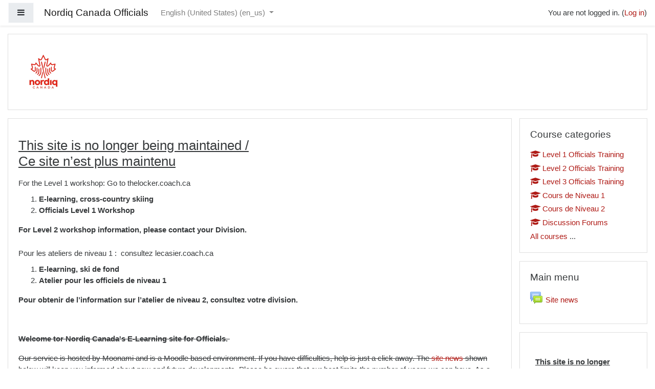

--- FILE ---
content_type: text/html; charset=utf-8
request_url: https://cccofficials.moonami.com/
body_size: 86092
content:
<!DOCTYPE html>

<html  dir="ltr" lang="en-us" xml:lang="en-us">
<head>
    <title>Nordiq Canada Officials Training</title>
    <link rel="shortcut icon" href="https://cccofficials.moonami.com/theme/image.php/boost/theme/1747402212/favicon" />
    <meta http-equiv="Content-Type" content="text/html; charset=utf-8" />
<meta name="keywords" content="moodle, Nordiq Canada Officials Training" />
<link rel="stylesheet" type="text/css" href="https://cccofficials.moonami.com/theme/yui_combo.php?rollup/3.17.2/yui-moodlesimple-min.css" /><script id="firstthemesheet" type="text/css">/** Required in order to fix style inclusion problems in IE with YUI **/</script><link rel="stylesheet" type="text/css" href="https://cccofficials.moonami.com/theme/styles.php/boost/1747402212_1747407062/all" />
<script type="text/javascript">
//<![CDATA[
var M = {}; M.yui = {};
M.pageloadstarttime = new Date();
M.cfg = {"wwwroot":"https:\/\/cccofficials.moonami.com","sesskey":"xHXFVmDjGn","themerev":"1747402212","slasharguments":1,"theme":"boost","iconsystemmodule":"core\/icon_system_fontawesome","jsrev":"1747402212","admin":"admin","svgicons":true,"usertimezone":"America\/Toronto","contextid":2};var yui1ConfigFn = function(me) {if(/-skin|reset|fonts|grids|base/.test(me.name)){me.type='css';me.path=me.path.replace(/\.js/,'.css');me.path=me.path.replace(/\/yui2-skin/,'/assets/skins/sam/yui2-skin')}};
var yui2ConfigFn = function(me) {var parts=me.name.replace(/^moodle-/,'').split('-'),component=parts.shift(),module=parts[0],min='-min';if(/-(skin|core)$/.test(me.name)){parts.pop();me.type='css';min=''}
if(module){var filename=parts.join('-');me.path=component+'/'+module+'/'+filename+min+'.'+me.type}else{me.path=component+'/'+component+'.'+me.type}};
YUI_config = {"debug":false,"base":"https:\/\/cccofficials.moonami.com\/lib\/yuilib\/3.17.2\/","comboBase":"https:\/\/cccofficials.moonami.com\/theme\/yui_combo.php?","combine":true,"filter":null,"insertBefore":"firstthemesheet","groups":{"yui2":{"base":"https:\/\/cccofficials.moonami.com\/lib\/yuilib\/2in3\/2.9.0\/build\/","comboBase":"https:\/\/cccofficials.moonami.com\/theme\/yui_combo.php?","combine":true,"ext":false,"root":"2in3\/2.9.0\/build\/","patterns":{"yui2-":{"group":"yui2","configFn":yui1ConfigFn}}},"moodle":{"name":"moodle","base":"https:\/\/cccofficials.moonami.com\/theme\/yui_combo.php?m\/1747402212\/","combine":true,"comboBase":"https:\/\/cccofficials.moonami.com\/theme\/yui_combo.php?","ext":false,"root":"m\/1747402212\/","patterns":{"moodle-":{"group":"moodle","configFn":yui2ConfigFn}},"filter":null,"modules":{"moodle-core-tooltip":{"requires":["base","node","io-base","moodle-core-notification-dialogue","json-parse","widget-position","widget-position-align","event-outside","cache-base"]},"moodle-core-chooserdialogue":{"requires":["base","panel","moodle-core-notification"]},"moodle-core-popuphelp":{"requires":["moodle-core-tooltip"]},"moodle-core-event":{"requires":["event-custom"]},"moodle-core-blocks":{"requires":["base","node","io","dom","dd","dd-scroll","moodle-core-dragdrop","moodle-core-notification"]},"moodle-core-formchangechecker":{"requires":["base","event-focus","moodle-core-event"]},"moodle-core-notification":{"requires":["moodle-core-notification-dialogue","moodle-core-notification-alert","moodle-core-notification-confirm","moodle-core-notification-exception","moodle-core-notification-ajaxexception"]},"moodle-core-notification-dialogue":{"requires":["base","node","panel","escape","event-key","dd-plugin","moodle-core-widget-focusafterclose","moodle-core-lockscroll"]},"moodle-core-notification-alert":{"requires":["moodle-core-notification-dialogue"]},"moodle-core-notification-confirm":{"requires":["moodle-core-notification-dialogue"]},"moodle-core-notification-exception":{"requires":["moodle-core-notification-dialogue"]},"moodle-core-notification-ajaxexception":{"requires":["moodle-core-notification-dialogue"]},"moodle-core-languninstallconfirm":{"requires":["base","node","moodle-core-notification-confirm","moodle-core-notification-alert"]},"moodle-core-checknet":{"requires":["base-base","moodle-core-notification-alert","io-base"]},"moodle-core-actionmenu":{"requires":["base","event","node-event-simulate"]},"moodle-core-dragdrop":{"requires":["base","node","io","dom","dd","event-key","event-focus","moodle-core-notification"]},"moodle-core-lockscroll":{"requires":["plugin","base-build"]},"moodle-core-maintenancemodetimer":{"requires":["base","node"]},"moodle-core-dock":{"requires":["base","node","event-custom","event-mouseenter","event-resize","escape","moodle-core-dock-loader","moodle-core-event"]},"moodle-core-dock-loader":{"requires":["escape"]},"moodle-core-handlebars":{"condition":{"trigger":"handlebars","when":"after"}},"moodle-core_availability-form":{"requires":["base","node","event","event-delegate","panel","moodle-core-notification-dialogue","json"]},"moodle-backup-confirmcancel":{"requires":["node","node-event-simulate","moodle-core-notification-confirm"]},"moodle-backup-backupselectall":{"requires":["node","event","node-event-simulate","anim"]},"moodle-course-modchooser":{"requires":["moodle-core-chooserdialogue","moodle-course-coursebase"]},"moodle-course-management":{"requires":["base","node","io-base","moodle-core-notification-exception","json-parse","dd-constrain","dd-proxy","dd-drop","dd-delegate","node-event-delegate"]},"moodle-course-util":{"requires":["node"],"use":["moodle-course-util-base"],"submodules":{"moodle-course-util-base":{},"moodle-course-util-section":{"requires":["node","moodle-course-util-base"]},"moodle-course-util-cm":{"requires":["node","moodle-course-util-base"]}}},"moodle-course-formatchooser":{"requires":["base","node","node-event-simulate"]},"moodle-course-dragdrop":{"requires":["base","node","io","dom","dd","dd-scroll","moodle-core-dragdrop","moodle-core-notification","moodle-course-coursebase","moodle-course-util"]},"moodle-course-categoryexpander":{"requires":["node","event-key"]},"moodle-form-shortforms":{"requires":["node","base","selector-css3","moodle-core-event"]},"moodle-form-dateselector":{"requires":["base","node","overlay","calendar"]},"moodle-form-showadvanced":{"requires":["node","base","selector-css3"]},"moodle-form-passwordunmask":{"requires":[]},"moodle-question-qbankmanager":{"requires":["node","selector-css3"]},"moodle-question-searchform":{"requires":["base","node"]},"moodle-question-preview":{"requires":["base","dom","event-delegate","event-key","core_question_engine"]},"moodle-question-chooser":{"requires":["moodle-core-chooserdialogue"]},"moodle-availability_completion-form":{"requires":["base","node","event","moodle-core_availability-form"]},"moodle-availability_date-form":{"requires":["base","node","event","io","moodle-core_availability-form"]},"moodle-availability_grade-form":{"requires":["base","node","event","moodle-core_availability-form"]},"moodle-availability_group-form":{"requires":["base","node","event","moodle-core_availability-form"]},"moodle-availability_grouping-form":{"requires":["base","node","event","moodle-core_availability-form"]},"moodle-availability_language-form":{"requires":["base","node","event","node-event-simulate","moodle-core_availability-form"]},"moodle-availability_profile-form":{"requires":["base","node","event","moodle-core_availability-form"]},"moodle-qtype_ddimageortext-dd":{"requires":["node","dd","dd-drop","dd-constrain"]},"moodle-qtype_ddimageortext-form":{"requires":["moodle-qtype_ddimageortext-dd","form_filepicker"]},"moodle-qtype_ddmarker-dd":{"requires":["node","event-resize","dd","dd-drop","dd-constrain","graphics"]},"moodle-qtype_ddmarker-form":{"requires":["moodle-qtype_ddmarker-dd","form_filepicker","graphics","escape"]},"moodle-mod_assign-history":{"requires":["node","transition"]},"moodle-mod_forum-subscriptiontoggle":{"requires":["base-base","io-base"]},"moodle-mod_quiz-repaginate":{"requires":["base","event","node","io","moodle-core-notification-dialogue"]},"moodle-mod_quiz-util":{"requires":["node","moodle-core-actionmenu"],"use":["moodle-mod_quiz-util-base"],"submodules":{"moodle-mod_quiz-util-base":{},"moodle-mod_quiz-util-slot":{"requires":["node","moodle-mod_quiz-util-base"]},"moodle-mod_quiz-util-page":{"requires":["node","moodle-mod_quiz-util-base"]}}},"moodle-mod_quiz-toolboxes":{"requires":["base","node","event","event-key","io","moodle-mod_quiz-quizbase","moodle-mod_quiz-util-slot","moodle-core-notification-ajaxexception"]},"moodle-mod_quiz-dragdrop":{"requires":["base","node","io","dom","dd","dd-scroll","moodle-core-dragdrop","moodle-core-notification","moodle-mod_quiz-quizbase","moodle-mod_quiz-util-base","moodle-mod_quiz-util-page","moodle-mod_quiz-util-slot","moodle-course-util"]},"moodle-mod_quiz-questionchooser":{"requires":["moodle-core-chooserdialogue","moodle-mod_quiz-util","querystring-parse"]},"moodle-mod_quiz-quizbase":{"requires":["base","node"]},"moodle-mod_quiz-autosave":{"requires":["base","node","event","event-valuechange","node-event-delegate","io-form"]},"moodle-mod_quiz-modform":{"requires":["base","node","event"]},"moodle-message_airnotifier-toolboxes":{"requires":["base","node","io"]},"moodle-filter_glossary-autolinker":{"requires":["base","node","io-base","json-parse","event-delegate","overlay","moodle-core-event","moodle-core-notification-alert","moodle-core-notification-exception","moodle-core-notification-ajaxexception"]},"moodle-filter_mathjaxloader-loader":{"requires":["moodle-core-event"]},"moodle-editor_atto-rangy":{"requires":[]},"moodle-editor_atto-editor":{"requires":["node","transition","io","overlay","escape","event","event-simulate","event-custom","node-event-html5","node-event-simulate","yui-throttle","moodle-core-notification-dialogue","moodle-core-notification-confirm","moodle-editor_atto-rangy","handlebars","timers","querystring-stringify"]},"moodle-editor_atto-plugin":{"requires":["node","base","escape","event","event-outside","handlebars","event-custom","timers","moodle-editor_atto-menu"]},"moodle-editor_atto-menu":{"requires":["moodle-core-notification-dialogue","node","event","event-custom"]},"moodle-report_eventlist-eventfilter":{"requires":["base","event","node","node-event-delegate","datatable","autocomplete","autocomplete-filters"]},"moodle-report_loglive-fetchlogs":{"requires":["base","event","node","io","node-event-delegate"]},"moodle-gradereport_grader-gradereporttable":{"requires":["base","node","event","handlebars","overlay","event-hover"]},"moodle-gradereport_history-userselector":{"requires":["escape","event-delegate","event-key","handlebars","io-base","json-parse","moodle-core-notification-dialogue"]},"moodle-tool_capability-search":{"requires":["base","node"]},"moodle-tool_lp-dragdrop-reorder":{"requires":["moodle-core-dragdrop"]},"moodle-tool_monitor-dropdown":{"requires":["base","event","node"]},"moodle-assignfeedback_editpdf-editor":{"requires":["base","event","node","io","graphics","json","event-move","event-resize","transition","querystring-stringify-simple","moodle-core-notification-dialog","moodle-core-notification-alert","moodle-core-notification-warning","moodle-core-notification-exception","moodle-core-notification-ajaxexception"]},"moodle-atto_accessibilitychecker-button":{"requires":["color-base","moodle-editor_atto-plugin"]},"moodle-atto_accessibilityhelper-button":{"requires":["moodle-editor_atto-plugin"]},"moodle-atto_align-button":{"requires":["moodle-editor_atto-plugin"]},"moodle-atto_bold-button":{"requires":["moodle-editor_atto-plugin"]},"moodle-atto_charmap-button":{"requires":["moodle-editor_atto-plugin"]},"moodle-atto_clear-button":{"requires":["moodle-editor_atto-plugin"]},"moodle-atto_collapse-button":{"requires":["moodle-editor_atto-plugin"]},"moodle-atto_emoticon-button":{"requires":["moodle-editor_atto-plugin"]},"moodle-atto_equation-button":{"requires":["moodle-editor_atto-plugin","moodle-core-event","io","event-valuechange","tabview","array-extras"]},"moodle-atto_html-button":{"requires":["moodle-editor_atto-plugin","event-valuechange"]},"moodle-atto_image-button":{"requires":["moodle-editor_atto-plugin"]},"moodle-atto_indent-button":{"requires":["moodle-editor_atto-plugin"]},"moodle-atto_italic-button":{"requires":["moodle-editor_atto-plugin"]},"moodle-atto_link-button":{"requires":["moodle-editor_atto-plugin"]},"moodle-atto_managefiles-usedfiles":{"requires":["node","escape"]},"moodle-atto_managefiles-button":{"requires":["moodle-editor_atto-plugin"]},"moodle-atto_media-button":{"requires":["moodle-editor_atto-plugin","moodle-form-shortforms"]},"moodle-atto_noautolink-button":{"requires":["moodle-editor_atto-plugin"]},"moodle-atto_orderedlist-button":{"requires":["moodle-editor_atto-plugin"]},"moodle-atto_recordrtc-recording":{"requires":["moodle-atto_recordrtc-button"]},"moodle-atto_recordrtc-button":{"requires":["moodle-editor_atto-plugin","moodle-atto_recordrtc-recording"]},"moodle-atto_rtl-button":{"requires":["moodle-editor_atto-plugin"]},"moodle-atto_strike-button":{"requires":["moodle-editor_atto-plugin"]},"moodle-atto_subscript-button":{"requires":["moodle-editor_atto-plugin"]},"moodle-atto_superscript-button":{"requires":["moodle-editor_atto-plugin"]},"moodle-atto_table-button":{"requires":["moodle-editor_atto-plugin","moodle-editor_atto-menu","event","event-valuechange"]},"moodle-atto_title-button":{"requires":["moodle-editor_atto-plugin"]},"moodle-atto_underline-button":{"requires":["moodle-editor_atto-plugin"]},"moodle-atto_undo-button":{"requires":["moodle-editor_atto-plugin"]},"moodle-atto_unorderedlist-button":{"requires":["moodle-editor_atto-plugin"]}}},"gallery":{"name":"gallery","base":"https:\/\/cccofficials.moonami.com\/lib\/yuilib\/gallery\/","combine":true,"comboBase":"https:\/\/cccofficials.moonami.com\/theme\/yui_combo.php?","ext":false,"root":"gallery\/1747402212\/","patterns":{"gallery-":{"group":"gallery"}}}},"modules":{"core_filepicker":{"name":"core_filepicker","fullpath":"https:\/\/cccofficials.moonami.com\/lib\/javascript.php\/1747402212\/repository\/filepicker.js","requires":["base","node","node-event-simulate","json","async-queue","io-base","io-upload-iframe","io-form","yui2-treeview","panel","cookie","datatable","datatable-sort","resize-plugin","dd-plugin","escape","moodle-core_filepicker","moodle-core-notification-dialogue"]},"core_comment":{"name":"core_comment","fullpath":"https:\/\/cccofficials.moonami.com\/lib\/javascript.php\/1747402212\/comment\/comment.js","requires":["base","io-base","node","json","yui2-animation","overlay","escape"]},"mathjax":{"name":"mathjax","fullpath":"https:\/\/cdn.jsdelivr.net\/npm\/mathjax@2.7.8\/MathJax.js?delayStartupUntil=configured"}}};
M.yui.loader = {modules: {}};

//]]>
</script>
<meta name="description" content="This site is no longer maintained. For more information, please contact your Division or Nordiq Canada. Ce site n’est plus maintenu. Pour plus d’informations, veuillez contacter votre division ou Nordiq Canada. Welcome to Nordiq Canada&#039;s E-Learning site dedicated to support the development of officials across Canada through course offerings for Levels 1, 2 and 3. On-going dialogue of current issues for regional leaders will also be provided in a series of Discussion Forums." />

    <meta name="viewport" content="width=device-width, initial-scale=1.0">
</head>
<body  id="page-site-index" class="format-site course path-site safari dir-ltr lang-en_us yui-skin-sam yui3-skin-sam cccofficials-moonami-com pagelayout-frontpage course-1 context-2 notloggedin ">

<div id="page-wrapper">

    <div>
    <a class="sr-only sr-only-focusable" href="#maincontent">Skip to main content</a>
</div><script type="text/javascript" src="https://cccofficials.moonami.com/theme/yui_combo.php?rollup/3.17.2/yui-moodlesimple-min.js"></script><script type="text/javascript" src="https://cccofficials.moonami.com/lib/javascript.php/1747402212/lib/javascript-static.js"></script>
<script type="text/javascript">
//<![CDATA[
document.body.className += ' jsenabled';
//]]>
</script>



    <nav class="fixed-top navbar navbar-light bg-white navbar-expand moodle-has-zindex" aria-label="Site navigation">
    
            <div data-region="drawer-toggle" class="d-inline-block mr-3">
                <button aria-expanded="false" aria-controls="nav-drawer" type="button" class="btn nav-link float-sm-left mr-1 btn-light bg-gray" data-action="toggle-drawer" data-side="left" data-preference="drawer-open-nav"><i class="icon fa fa-bars fa-fw " aria-hidden="true"  ></i><span class="sr-only">Side panel</span></button>
            </div>
    
            <a href="https://cccofficials.moonami.com" class="navbar-brand 
                    d-none d-sm-inline
                    ">
                <span class="site-name d-none d-md-inline">Nordiq Canada Officials</span>
            </a>
    
            <ul class="navbar-nav d-none d-md-flex">
                <!-- custom_menu -->
                <li class="dropdown nav-item">
    <a class="dropdown-toggle nav-link" id="drop-down-697e91b38f08e697e91b38b75d5" data-toggle="dropdown" aria-haspopup="true" aria-expanded="false" href="#" aria-controls="drop-down-menu-697e91b38f08e697e91b38b75d5">
        English (United States) ‎(en_us)‎
    </a>
    <div class="dropdown-menu" role="menu" id="drop-down-menu-697e91b38f08e697e91b38b75d5" aria-labelledby="drop-down-697e91b38f08e697e91b38b75d5">
                <a class="dropdown-item" role="menuitem" href="https://cccofficials.moonami.com/?lang=en" title="English ‎(en)‎">English ‎(en)‎</a>
                <a class="dropdown-item" role="menuitem" href="https://cccofficials.moonami.com/?lang=en_us" title="English (United States) ‎(en_us)‎">English (United States) ‎(en_us)‎</a>
                <a class="dropdown-item" role="menuitem" href="https://cccofficials.moonami.com/?lang=fr_ca" title="Français (Canada) ‎(fr_ca)‎">Français (Canada) ‎(fr_ca)‎</a>
                <a class="dropdown-item" role="menuitem" href="https://cccofficials.moonami.com/?lang=fr" title="Français ‎(fr)‎">Français ‎(fr)‎</a>
    </div>
</li>
                <!-- page_heading_menu -->
                
            </ul>
            <ul class="nav navbar-nav ml-auto">
                <div class="d-none d-lg-block">
                
            </div>
                <!-- navbar_plugin_output -->
                <li class="nav-item">
                
                </li>
                <!-- user_menu -->
                <li class="nav-item d-flex align-items-center">
                    <div class="usermenu"><span class="login">You are not logged in. (<a href="https://cccofficials.moonami.com/login/index.php">Log in</a>)</span></div>
                </li>
            </ul>
            <!-- search_box -->
    </nav>
    

    <div id="page" class="container-fluid">
        <header id="page-header" class="row">
    <div class="col-12 pt-3 pb-3">
        <div class="card">
            <div class="card-body">
                <div class="d-flex">
                    <div class="mr-auto">
                    <div class="logo"><img src="https://cccofficials.moonami.com/pluginfile.php/1/core_admin/logo/0x150/1747402212/Nordiq%20Canada%20logo.png" alt="Nordiq Canada Officials Training" class="img-fluid" /></div>
                    </div>

                </div>
                <div class="d-flex flex-wrap">
                    <div class="ml-auto d-flex">
                        
                    </div>
                    <div id="course-header">
                        
                    </div>
                </div>
            </div>
        </div>
    </div>
</header>

        <div id="page-content" class="row">
            <div id="region-main-box" class="col-12">
                <section id="region-main" class="has-blocks mb-3">
                    <div class="card">
                        <div class="card-body">
                            <span class="notifications" id="user-notifications"></span>
                            <div role="main"><span id="maincontent"></span><div class="box generalbox sitetopic py-3"><div class="no-overflow"><h3><span><b><u>This site is no longer being maintained /<h3><span><u><span><span><span><span><span><span><span><span><span><b style="">Ce site n’est plus maintenu</b></span></span></span></span></span></span></span></span></span></u></span></h3></u></b></span></h3><h3><b style="font-size: 0.9375rem;">For the Level 1 workshop: Go to thelocker.coach.ca&nbsp;</b></h3><ol><li><span><b>E-learning, cross-country skiing</b></span></li><li><span><b>Officials Level 1 Workshop</b></span></li></ol><b style="font-size: 0.9375rem;">For Level 2 workshop information, please contact your Division.&nbsp;</b><p></p><h3><b style="color: inherit; font-family: inherit; font-size: 0.9375rem;">Pour les ateliers de niveau 1 :&nbsp; consultez lecasier.coach.ca&nbsp;</b><br></h3><ol><li><b>E-learning, ski de fond</b></li><li><span><span><b>Atelier pour les officiels de niveau 1</b></span></span></li></ol><p></p><p><span><b>Pour obtenir de l’information sur l’atelier de niveau 2, consultez votre division.</b><br></span></p><p><b><br></b></p><p><strike><b>Welcome tor Nordiq Canada's E-Learning site for Officials.</b>&nbsp;</strike></p>
<p></p>
<p><strike>Our service is hosted by Moonami and is a Moodle based environment. If you have difficulties, help is just a click away. The <a class="autolink" title="Site news" href="https://cccofficials.moonami.com/mod/forum/view.php?id=124">site news</a> shown below will keep you informed about new and future developments. Please be aware that our host limits the number of users we can have. As a result your account may be cleared after you have achieved a certification. That certification is recorded in the Nordiq Canada Officials Registry.</strike></p>
<p></p>
<p><b><span lang="FR-CA"><strike>Nordiq Canada vous souhaite la bienvenue sur son site de formation en ligne.&nbsp;&nbsp;</strike></span></b></p>
<p class="tw-data-text tw-ta tw-text-small" data-placeholder="Translation" id="tw-target-text" dir="ltr"><span lang="fr"><strike>Notre service est hébergé par Moonami et est un environnement basé sur Moodle. Si vous rencontrez des difficultés, il vous suffit de cliquer pour obtenir de l'aide. Les nouvelles du site présentées ci-dessous vous tiendront au courant des développements nouveaux et futurs. Sachez que notre hôte limite le nombre d'utilisateurs que nous pouvons avoir. En conséquence, votre compte peut être effacé après l'obtention de la certification. Cette certification est inscrite au registre des officiels de Nordiq Canada.</strike></span></p>
<p></p>
<p></p></div><ul class="section img-text"></ul></div><a class="skip-block skip" href="#skipsitenews">Skip site news</a><div id="site-news-forum"><h2>Site news</h2><a id="p96"></a><div class="forumpost clearfix firstpost starter" role="region" aria-label="Cours en ligne, Niveau 1 disponible en français by Alan White"><div class="row header clearfix"><div class="left picture"><a href="https://cccofficials.moonami.com/user/profile.php?id=23"><img src="https://cccofficials.moonami.com/pluginfile.php/386/user/icon/boost/f2?rev=1608" class="userpicture" width="35" height="35" alt="Picture of Alan White" title="Picture of Alan White" /></a></div><div class="topic firstpost starter"><div class="subject" role="heading" aria-level="2">Cours en ligne, Niveau 1 disponible en français</div><div class="author" role="heading" aria-level="2">by <a href="https://cccofficials.moonami.com/user/view.php?id=23&amp;course=1">Alan White</a> - Tuesday, March 28, 2017, 10:09 AM</div></div></div><div class="row maincontent clearfix"><div class="left"><div class="grouppictures">&nbsp;</div></div><div class="no-overflow"><div class="content"><div class="posting fullpost"><p><span>Les utilisateurs peuvent obtenir leur niveau 1 d'officiel de SFC en complétant le cours de certification en ligne :</span><br /><a href="https://cccofficials.moonami.com/course/view.php?id=105" target="_blank" rel="noreferrer noopener">https://cccofficials.moonami.com/course/view.php?id=10</a>9  <span> Ouvrez une session et cliquez sur le cours.</span></p><div class="attachedimages"></div></div></div></div></div><div class="row side"><div class="left">&nbsp;</div><div class="options clearfix"><div class="commands"><a href="https://cccofficials.moonami.com/mod/forum/discuss.php?d=42#p96">Permalink</a></div><div class="link"><a href="https://cccofficials.moonami.com/mod/forum/discuss.php?d=42">View the discussion</a>&nbsp;(0 replies so far)</div></div></div></div><a id="p83"></a><div class="forumpost clearfix firstpost starter" role="region" aria-label="Level 1 Certification Course available on line in English by Alan White"><div class="row header clearfix"><div class="left picture"><a href="https://cccofficials.moonami.com/user/profile.php?id=23"><img src="https://cccofficials.moonami.com/pluginfile.php/386/user/icon/boost/f2?rev=1608" class="userpicture" width="35" height="35" alt="Picture of Alan White" title="Picture of Alan White" /></a></div><div class="topic firstpost starter"><div class="subject" role="heading" aria-level="2">Level 1 Certification Course available on line in English</div><div class="author" role="heading" aria-level="2">by <a href="https://cccofficials.moonami.com/user/view.php?id=23&amp;course=1">Alan White</a> - Friday, December 2, 2016, 5:32 PM</div></div></div><div class="row maincontent clearfix"><div class="left"><div class="grouppictures">&nbsp;</div></div><div class="no-overflow"><div class="content"><div class="posting fullpost"><p>Users can achieve CCC Level 1 Certification by competing the course '<a href="https://cccofficials.moonami.com/course/view.php?id=105">CCC Level 1 On Line Certification</a>'. Just log in and click on the course</p><div class="attachedimages"></div></div></div></div></div><div class="row side"><div class="left">&nbsp;</div><div class="options clearfix"><div class="commands"><a href="https://cccofficials.moonami.com/mod/forum/discuss.php?d=39#p83">Permalink</a></div><div class="link"><a href="https://cccofficials.moonami.com/mod/forum/discuss.php?d=39">View the discussion</a>&nbsp;(0 replies so far)</div></div></div></div><a id="p75"></a><div class="forumpost clearfix firstpost starter" role="region" aria-label="New Level 2 Officials Training  (Texte en français suit) by Alan White"><div class="row header clearfix"><div class="left picture"><a href="https://cccofficials.moonami.com/user/profile.php?id=23"><img src="https://cccofficials.moonami.com/pluginfile.php/386/user/icon/boost/f2?rev=1608" class="userpicture" width="35" height="35" alt="Picture of Alan White" title="Picture of Alan White" /></a></div><div class="topic firstpost starter"><div class="subject" role="heading" aria-level="2">New Level 2 Officials Training  (Texte en français suit)</div><div class="author" role="heading" aria-level="2">by <a href="https://cccofficials.moonami.com/user/view.php?id=23&amp;course=1">Alan White</a> - Saturday, December 5, 2015, 4:56 PM</div></div></div><div class="row maincontent clearfix"><div class="left"><div class="grouppictures">&nbsp;</div></div><div class="no-overflow"><div class="content"><div class="posting fullpost"><p><span lang="en_us" class="multilang">A working group within Cross Country Canada have reviewed and updated both the presentation material used in Level 2 courses and updated the post-seminar quiz on this site. The group will make further updates the Level 2 material shortly.</span></p>
<p> </p>
<p> </p>
<p><span lang="fr-ca" class="multilang">Un groupe de travail au sein de Ski de fond Canada a examiné et mis à jour le matériel de formation présenté dans les formations de niveau 2 et le questionnaire d’évaluation des connaissances post formation qu’on retrouve sur ce site.  Le groupe de travail fera sous peu de nouvelles mise à jour de ce matériel de formation niveau 2. </span></p>
<p> </p><div class="attachedimages"></div></div></div></div></div><div class="row side"><div class="left">&nbsp;</div><div class="options clearfix"><div class="commands"><a href="https://cccofficials.moonami.com/mod/forum/discuss.php?d=31#p75">Permalink</a></div><div class="link"><a href="https://cccofficials.moonami.com/mod/forum/discuss.php?d=31">View the discussion</a>&nbsp;(0 replies so far)</div></div></div></div><div class="forumolddiscuss"><a href="https://cccofficials.moonami.com/mod/forum/view.php?f=17&amp;showall=1">Older topics</a> ...</div></div><span class="skip-block-to" id="skipsitenews"></span><br /><a class="skip skip-block" href="#skipavailablecourses">Skip available courses</a><div id="frontpage-course-list"><h2>Available courses</h2><div class="courses frontpage-course-list-all"><div class="coursebox clearfix odd first" data-courseid="245" data-type="1"><div class="info"><h3 class="coursename"><a class="" href="https://cccofficials.moonami.com/course/view.php?id=245">Nordiq Canada OL1 Zoom Course - BC - November 18, 2023</a></h3><div class="moreinfo"></div><div class="enrolmenticons"><i class="icon fa fa-key fa-fw "  title="Self enrollment" aria-label="Self enrollment"></i></div></div><div class="content"><div class="summary"><div class="no-overflow"><p>Nordiq Canada Officials Level 1 Zoom Course for BC members on November 18, 2023.</p></div></div><ul class="teachers"><li>Instructor: <a href="https://cccofficials.moonami.com/user/view.php?id=44&amp;course=1">Dirk Rohde</a></li></ul></div></div><div class="coursebox clearfix even" data-courseid="242" data-type="1"><div class="info"><h3 class="coursename"><a class="" href="https://cccofficials.moonami.com/course/view.php?id=242">Nordiq Canada Officials Level 2 - Grand Prairie, AB - Oct. 21-22, 2023</a></h3><div class="moreinfo"></div><div class="enrolmenticons"><i class="icon fa fa-key fa-fw "  title="Self enrollment" aria-label="Self enrollment"></i></div></div><div class="content"><div class="summary"><div class="no-overflow"><p>Officials Level 2 in Grand Prairie at the Wapiti Nordic Center</p></div></div><ul class="teachers"><li>Instructor: <a href="https://cccofficials.moonami.com/user/view.php?id=47&amp;course=1">Mike Norton</a></li></ul></div></div><div class="coursebox clearfix odd" data-courseid="236" data-type="1"><div class="info"><h3 class="coursename"><a class="" href="https://cccofficials.moonami.com/course/view.php?id=236">NC Officials Level 2 Course - Penticton, BC - November 18-19, 2023</a></h3><div class="moreinfo"></div><div class="enrolmenticons"><i class="icon fa fa-key fa-fw "  title="Self enrollment" aria-label="Self enrollment"></i></div></div><div class="content"><div class="summary"><div class="no-overflow"><p>Nordiq Canada Officials Level 2 Course in Penticton, BC on November 18-19, 2023</p></div></div><ul class="teachers"><li>Instructor: <a href="https://cccofficials.moonami.com/user/view.php?id=263&amp;course=1">Sharon Clarke</a></li></ul></div></div><div class="coursebox clearfix even" data-courseid="234" data-type="1"><div class="info"><h3 class="coursename"><a class="" href="https://cccofficials.moonami.com/course/view.php?id=234">NC Officials Level 1 Course - Rossland, BC - October 22, 2023</a></h3><div class="moreinfo"></div><div class="enrolmenticons"><i class="icon fa fa-key fa-fw "  title="Self enrollment" aria-label="Self enrollment"></i></div></div><div class="content"><div class="summary"><div class="no-overflow"><p>Nordiq Canada Officials Level 1 Course in Rossland, BC on October 22, 2023</p></div></div><ul class="teachers"><li>Instructor: <a href="https://cccofficials.moonami.com/user/view.php?id=262&amp;course=1">Nancy Flood</a></li></ul></div></div><div class="coursebox clearfix odd" data-courseid="233" data-type="1"><div class="info"><h3 class="coursename"><a class="" href="https://cccofficials.moonami.com/course/view.php?id=233">NC Officials Level 1 Course - Courtenay, BC - October 21, 2023</a></h3><div class="moreinfo"></div><div class="enrolmenticons"><i class="icon fa fa-key fa-fw "  title="Self enrollment" aria-label="Self enrollment"></i></div></div><div class="content"><div class="summary"><div class="no-overflow"><p>Nordiq Canada Officials Level 1 Course in Courtenay, BC on October 21, 2023</p></div></div><ul class="teachers"><li>Instructor: <a href="https://cccofficials.moonami.com/user/view.php?id=44&amp;course=1">Dirk Rohde</a></li></ul></div></div><div class="coursebox clearfix even" data-courseid="232" data-type="1"><div class="info"><h3 class="coursename"><a class="" href="https://cccofficials.moonami.com/course/view.php?id=232">NC Officials Level 2 Course - Williams Lake, BC - November 4-5, 2023</a></h3><div class="moreinfo"></div><div class="enrolmenticons"><i class="icon fa fa-key fa-fw "  title="Self enrollment" aria-label="Self enrollment"></i></div></div><div class="content"><div class="summary"><div class="no-overflow"><p>Nordiq Canada Officials Level 2 Course in Williams Lake, BC on November 4-5, 2023</p></div></div><ul class="teachers"><li>Instructor: <a href="https://cccofficials.moonami.com/user/view.php?id=263&amp;course=1">Sharon Clarke</a></li></ul></div></div><div class="coursebox clearfix odd" data-courseid="231" data-type="1"><div class="info"><h3 class="coursename"><a class="" href="https://cccofficials.moonami.com/course/view.php?id=231">NC Officials Level 1 Course - Vancouver, BC - October 14, 2023</a></h3><div class="moreinfo"></div><div class="enrolmenticons"><i class="icon fa fa-key fa-fw "  title="Self enrollment" aria-label="Self enrollment"></i></div></div><div class="content"><div class="summary"><div class="no-overflow"><p>Nordiq Canada Officials Level 1 Course in Vancouver, BC on October 14, 2023</p></div></div><ul class="teachers"><li>Instructor: <a href="https://cccofficials.moonami.com/user/view.php?id=44&amp;course=1">Dirk Rohde</a></li></ul></div></div><div class="coursebox clearfix even" data-courseid="230" data-type="1"><div class="info"><h3 class="coursename"><a class="" href="https://cccofficials.moonami.com/course/view.php?id=230">NC Officials Level 1 Course - Vernon, BC - October 14, 2023</a></h3><div class="moreinfo"></div><div class="enrolmenticons"><i class="icon fa fa-key fa-fw "  title="Self enrollment" aria-label="Self enrollment"></i></div></div><div class="content"><div class="summary"><div class="no-overflow"><p>Nordiq Canada Officials Level 1 Course in Vernon, BC on October 14, 2023</p></div></div><ul class="teachers"><li>Instructor: <a href="https://cccofficials.moonami.com/user/view.php?id=262&amp;course=1">Nancy Flood</a></li></ul></div></div><div class="coursebox clearfix odd" data-courseid="229" data-type="1"><div class="info"><h3 class="coursename"><a class="" href="https://cccofficials.moonami.com/course/view.php?id=229">NC Officials Level 1 Course - Kimberley, BC - October 7, 2023</a></h3><div class="moreinfo"></div><div class="enrolmenticons"><i class="icon fa fa-key fa-fw "  title="Self enrollment" aria-label="Self enrollment"></i></div></div><div class="content"><div class="summary"><div class="no-overflow"><p>Nordiq Canada Officials Level 1 Course in Kimberley, BC on October 7, 2023</p></div></div><ul class="teachers"><li>Instructor: <a href="https://cccofficials.moonami.com/user/view.php?id=44&amp;course=1">Dirk Rohde</a></li></ul></div></div><div class="coursebox clearfix even" data-courseid="228" data-type="1"><div class="info"><h3 class="coursename"><a class="" href="https://cccofficials.moonami.com/course/view.php?id=228">NC Officials Level 1 Course - Williams Lake - Sept 30, 2023</a></h3><div class="moreinfo"></div><div class="enrolmenticons"><i class="icon fa fa-key fa-fw "  title="Self enrollment" aria-label="Self enrollment"></i></div></div><div class="content"><div class="summary"><div class="no-overflow"><p>Nordiq Canada Officials Level 1 Course in Williams Lake on September 30, 2023.</p></div></div><ul class="teachers"><li>Instructor: <a href="https://cccofficials.moonami.com/user/view.php?id=263&amp;course=1">Sharon Clarke</a></li></ul></div></div><div class="coursebox clearfix odd" data-courseid="225" data-type="1"><div class="info"><h3 class="coursename"><a class="" href="https://cccofficials.moonami.com/course/view.php?id=225">Officials Level 1 Course - Dawson Creek, BC May 6, 2023</a></h3><div class="moreinfo"></div><div class="enrolmenticons"><i class="icon fa fa-key fa-fw "  title="Self enrollment" aria-label="Self enrollment"></i></div></div><div class="content"><div class="summary"><div class="no-overflow"><p>Officials Level 1 Course in Dawson Creek, BC on May 6, 2023.&nbsp;&nbsp;</p><p><br></p></div></div><ul class="teachers"><li>Instructor: <a href="https://cccofficials.moonami.com/user/view.php?id=44&amp;course=1">Dirk Rohde</a></li></ul></div></div><div class="coursebox clearfix even" data-courseid="22" data-type="1"><div class="info"><h3 class="coursename"><a class="" href="https://cccofficials.moonami.com/course/view.php?id=22">Nordiq Canada Level 1 Officials Course Conductors Course</a></h3><div class="moreinfo"></div><div class="enrolmenticons"><i class="icon fa fa-key fa-fw "  title="Self enrollment" aria-label="Self enrollment"></i></div></div><div class="content"><div class="summary"><div class="no-overflow"><p>All course material used for Cross Country Canada Level 1 training</p></div></div><ul class="teachers"><li>Instructor: <a href="https://cccofficials.moonami.com/user/view.php?id=1362&amp;course=1">Ilona Gyapay</a></li></ul></div></div><div class="coursebox clearfix odd" data-courseid="205" data-type="1"><div class="info"><h3 class="coursename"><a class="" href="https://cccofficials.moonami.com/course/view.php?id=205">Nordiq Canada Level 1 Officials Certification On Line 2023</a></h3><div class="moreinfo"></div><div class="enrolmenticons"><i class="icon fa fa-key fa-fw "  title="Self enrollment" aria-label="Self enrollment"></i></div></div><div class="content"><div class="summary"><div class="no-overflow"><p>Level 1 Officials Certification via on line content and quizzes.</p>
<p>To enter the course use the enrollment key "Open".</p></div></div><ul class="teachers"><li>Instructor: <a href="https://cccofficials.moonami.com/user/view.php?id=1362&amp;course=1">Ilona Gyapay</a></li></ul></div></div><div class="coursebox clearfix even" data-courseid="206" data-type="1"><div class="info"><h3 class="coursename"><a class="" href="https://cccofficials.moonami.com/course/view.php?id=206">Level 1 On Line for Course Conductors</a></h3><div class="moreinfo"></div><div class="enrolmenticons"><i class="icon fa fa-key fa-fw "  title="Self enrollment" aria-label="Self enrollment"></i></div></div><div class="content"><div class="summary"><div class="no-overflow"><p>Level 1 On Line without navigation restrictions.</p></div></div></div></div><div class="coursebox clearfix odd" data-courseid="248" data-type="1"><div class="info"><h3 class="coursename"><a class="" href="https://cccofficials.moonami.com/course/view.php?id=248">Nordiq Canada OL2 New Brunswick</a></h3><div class="moreinfo"></div><div class="enrolmenticons"><i class="icon fa fa-key fa-fw "  title="Self enrollment" aria-label="Self enrollment"></i></div></div><div class="content"><div class="summary"><div class="no-overflow"><p>Nordiq Canada OL2 New Brunswick&nbsp;</p></div></div><ul class="teachers"><li>Instructor: <a href="https://cccofficials.moonami.com/user/view.php?id=217&amp;course=1">Edouard Daigle</a></li></ul></div></div><div class="coursebox clearfix even" data-courseid="247" data-type="1"><div class="info"><h3 class="coursename"><a class="" href="https://cccofficials.moonami.com/course/view.php?id=247">Nordiq Canada Officials Level 2 Gander Newfoundland</a></h3><div class="moreinfo"></div><div class="enrolmenticons"><i class="icon fa fa-key fa-fw "  title="Self enrollment" aria-label="Self enrollment"></i></div></div><div class="content"><div class="summary"><div class="no-overflow"><p>Gander Newfoundland Officials Level 2 - Airport Nordic Hotel</p></div></div><ul class="teachers"><li>Instructor: <a href="https://cccofficials.moonami.com/user/view.php?id=42&amp;course=1">Shawn Leamon</a></li><li>Instructor: <a href="https://cccofficials.moonami.com/user/view.php?id=1274&amp;course=1">Brian Moores</a></li></ul></div></div><div class="coursebox clearfix odd" data-courseid="246" data-type="1"><div class="info"><h3 class="coursename"><a class="" href="https://cccofficials.moonami.com/course/view.php?id=246">Nordiq Canada Officials Level 2 - Closed Course </a></h3><div class="moreinfo"></div><div class="enrolmenticons"><i class="icon fa fa-key fa-fw "  title="Self enrollment" aria-label="Self enrollment"></i></div></div><div class="content"><div class="summary"><div class="no-overflow">Nordiq Canada Officials Level 2</div></div><ul class="teachers"><li>Instructor: <a href="https://cccofficials.moonami.com/user/view.php?id=47&amp;course=1">Mike Norton</a></li></ul></div></div><div class="coursebox clearfix even" data-courseid="241" data-type="1"><div class="info"><h3 class="coursename"><a class="" href="https://cccofficials.moonami.com/course/view.php?id=241">Nordiq Canada Officials Level 2 - Canmore, AB, Oct. 14-15, 2023</a></h3><div class="moreinfo"></div><div class="enrolmenticons"><i class="icon fa fa-key fa-fw "  title="Self enrollment" aria-label="Self enrollment"></i></div></div><div class="content"><div class="summary"><div class="no-overflow"><p>Officials Level 2 Course in Canmore Alberta</p></div></div><ul class="teachers"><li>Instructor: <a href="https://cccofficials.moonami.com/user/view.php?id=47&amp;course=1">Mike Norton</a></li></ul></div></div><div class="coursebox clearfix odd" data-courseid="240" data-type="1"><div class="info"><h3 class="coursename"><a class="" href="https://cccofficials.moonami.com/course/view.php?id=240">Nordiq Canada Officials Level 2 - Waskesiu, SK - Sept 22-24, 2023</a></h3><div class="moreinfo"></div><div class="enrolmenticons"><i class="icon fa fa-key fa-fw "  title="Self enrollment" aria-label="Self enrollment"></i></div></div><div class="content"><div class="summary"><div class="no-overflow"><p>Nordiq Canada Officials Level 2 Course in Waskesiu, Saskatchwean on September 22-24, 2023</p></div></div><ul class="teachers"><li>Instructor: <a href="https://cccofficials.moonami.com/user/view.php?id=235&amp;course=1">Daniel Brisbin</a></li></ul></div></div><div class="coursebox clearfix even" data-courseid="239" data-type="1"><div class="info"><h3 class="coursename"><a class="" href="https://cccofficials.moonami.com/course/view.php?id=239">Nordiq Canada Level 2 Officials Course, Hardwood Hills, ON, Nov 4, 2023</a></h3><div class="moreinfo"></div><div class="enrolmenticons"><i class="icon fa fa-key fa-fw "  title="Self enrollment" aria-label="Self enrollment"></i></div></div><div class="content"><div class="summary"><div class="no-overflow"><p><p><span style="font-size: 0.9375rem; font-family: -apple-system, BlinkMacSystemFont, &quot;Segoe UI&quot;, Roboto, &quot;Helvetica Neue&quot;, Arial, sans-serif, &quot;Apple Color Emoji&quot;, &quot;Segoe UI Emoji&quot;, &quot;Segoe UI Symbol&quot;;">November 4, 2023 8.30 am to November 5, 5 pm, at Hardwood Hills</span><br></p><p>Pre-requisites: Online Level 1 completed&nbsp; &nbsp; &nbsp;The enrollment key is: onlevel2</p><div>If you have any questions, contact Katja Mathys: cd@xcskiontario.ca</div><br></p></div></div><ul class="teachers"><li>Instructor: <a href="https://cccofficials.moonami.com/user/view.php?id=769&amp;course=1">Grant Williams</a></li></ul></div></div><div class="coursebox clearfix odd" data-courseid="235" data-type="1"><div class="info"><h3 class="coursename"><a class="" href="https://cccofficials.moonami.com/course/view.php?id=235">NC Officials Level 2 Course - Whistler, BC - November 25-26, 2023</a></h3><div class="moreinfo"></div><div class="enrolmenticons"><i class="icon fa fa-key fa-fw "  title="Self enrollment" aria-label="Self enrollment"></i></div></div><div class="content"><div class="summary"><div class="no-overflow"><p>Nordiq Canada Officials Level 2 Course in Whistler, BC on November 25-26, 2023</p></div></div><ul class="teachers"><li>Instructor: <a href="https://cccofficials.moonami.com/user/view.php?id=44&amp;course=1">Dirk Rohde</a></li></ul></div></div><div class="coursebox clearfix even" data-courseid="238" data-type="1"><div class="info"><h3 class="coursename"><a class="" href="https://cccofficials.moonami.com/course/view.php?id=238">Nordiq Canada Level 2 Officials Course, North Bay, ON, Nov 12, 2023</a></h3><div class="moreinfo"></div><div class="enrolmenticons"><i class="icon fa fa-key fa-fw "  title="Self enrollment" aria-label="Self enrollment"></i></div></div><div class="content"><div class="summary"><div class="no-overflow"><p><p>October 18 and 25, 2023, 6.30 - 9.00 pm on Zoom</p><p>November 12, 2023 8.30 am to 3.30 pm, at North Bay Nordic<br></p><p>Pre-requisites: Online Level 1 completed&nbsp; &nbsp; &nbsp;The enrollment key is: onlevel2</p><div>If you have any questions, contact Katja Mathys: cd@xcskiontario.ca</div><br></p></div></div><ul class="teachers"><li>Instructor: <a href="https://cccofficials.moonami.com/user/view.php?id=618&amp;course=1">mary waddell</a></li></ul></div></div><div class="coursebox clearfix odd" data-courseid="237" data-type="1"><div class="info"><h3 class="coursename"><a class="" href="https://cccofficials.moonami.com/course/view.php?id=237">Nordiq Canada Level 2 Officials Course, Sault Ste. Marie, ON, Nov 5, 2023</a></h3><div class="moreinfo"></div><div class="enrolmenticons"><i class="icon fa fa-key fa-fw "  title="Self enrollment" aria-label="Self enrollment"></i></div></div><div class="content"><div class="summary"><div class="no-overflow"><p><p>October 18 and 25, 2023, 6.30 - 9.00 pm on Zoom</p><p>November 5, 2023 8.30 am to 3.30 pm, at Soo Finnish<br></p><p>Pre-requisites: Online Level 1 completed&nbsp; &nbsp; &nbsp;The enrollment key is: onlevel2</p><div>If you have any questions, contact Katja Mathys: cd@xcskiontario.ca</div><br><br></p></div></div><ul class="teachers"><li>Instructor: <a href="https://cccofficials.moonami.com/user/view.php?id=618&amp;course=1">mary waddell</a></li></ul></div></div><div class="coursebox clearfix even" data-courseid="227" data-type="1"><div class="info"><h3 class="coursename"><a class="" href="https://cccofficials.moonami.com/course/view.php?id=227">Nordiq Canada Level 2 Officials Course, Ottawa, ON, Nov 25, 2023</a></h3><div class="moreinfo"></div><div class="enrolmenticons"><i class="icon fa fa-key fa-fw "  title="Self enrollment" aria-label="Self enrollment"></i></div></div><div class="content"><div class="summary"><div class="no-overflow"><p><p>November 25, 2023 8.30 am to November 26, 2023 5.00 pm, at Nakkertok South<br></p><p>Pre-requisites: Online Level 1 completed&nbsp; &nbsp; &nbsp;The enrollment key is: onlevel2</p><div>If you have any questions, contact Katja Mathys: cd@xcskiontario.ca</div><br></p></div></div><ul class="teachers"><li>Instructor: <a href="https://cccofficials.moonami.com/user/view.php?id=769&amp;course=1">Grant Williams</a></li></ul></div></div><div class="coursebox clearfix odd" data-courseid="218" data-type="1"><div class="info"><h3 class="coursename"><a class="" href="https://cccofficials.moonami.com/course/view.php?id=218">Nordiq Canada Level 2 Officials Course, Lakefield, ON, Nov 19, 2022</a></h3><div class="moreinfo"></div><div class="enrolmenticons"><i class="icon fa fa-key fa-fw "  title="Self enrollment" aria-label="Self enrollment"></i></div></div><div class="content"><div class="summary"><div class="no-overflow"><p>November 19, 2022 8.30 am to November 20, 2022 5.00 pm, at Lakefield College School</p><p><span style="font-size: 0.9375rem;">Pre-requisites: Online Level 1 completed&nbsp; &nbsp; &nbsp;</span><span style="font-size: 0.9375rem;">The enrollment key is: onlevel2</span></p><div>If you have any questions, contact Katja Mathys: cd@xcskiontario.ca<br></div><br><p></p></div></div><ul class="teachers"><li>Instructor: <a href="https://cccofficials.moonami.com/user/view.php?id=991&amp;course=1">Shawn Sinclair</a></li></ul></div></div><div class="coursebox clearfix even" data-courseid="75" data-type="1"><div class="info"><h3 class="coursename"><a class="" href="https://cccofficials.moonami.com/course/view.php?id=75">Nordiq Canada Level 2 Officials Course Conductors</a></h3><div class="moreinfo"></div><div class="enrolmenticons"><i class="icon fa fa-key fa-fw "  title="Self enrollment" aria-label="Self enrollment"></i></div></div><div class="content"><div class="summary"><div class="no-overflow"><p>Information for Level 2 Course Conductors</p></div></div></div></div><div class="coursebox clearfix odd" data-courseid="243" data-type="1"><div class="info"><h3 class="coursename"><a class="" href="https://cccofficials.moonami.com/course/view.php?id=243">Nordiq Canada Officials Level 3 - Nakkertok, 2024</a></h3><div class="moreinfo"></div><div class="enrolmenticons"><i class="icon fa fa-key fa-fw "  title="Self enrollment" aria-label="Self enrollment"></i></div></div><div class="content"><div class="summary"><div class="no-overflow"><p>Nordiq Canada Officials Level 3 - 2024 Nakkertok</p></div></div><ul class="teachers"><li>Instructor: <a href="https://cccofficials.moonami.com/user/view.php?id=47&amp;course=1">Mike Norton</a></li></ul></div></div><div class="coursebox clearfix even" data-courseid="183" data-type="1"><div class="info"><h3 class="coursename"><a class="" href="https://cccofficials.moonami.com/course/view.php?id=183">Formation en ligne pour Officiels de ski de fond - Niveau 1 copy 1</a></h3><div class="moreinfo"></div><div class="enrolmenticons"><i class="icon fa fa-sign-in fa-fw "  title="Self enrollment" aria-label="Self enrollment"></i></div></div><div class="content"><div class="summary"><div class="no-overflow"><p><b>Formation en ligne pour : </b></p>
<p align="center"><b>Officiels de ski de fond - Niveau 1 Accréditation : Nordiq Canada </b></p>
<p align="center"></p></div></div><ul class="teachers"><li>Instructor: <a href="https://cccofficials.moonami.com/user/view.php?id=39&amp;course=1">Pierre Millette</a></li></ul></div></div><div class="coursebox clearfix odd" data-courseid="109" data-type="1"><div class="info"><h3 class="coursename"><a class="" href="https://cccofficials.moonami.com/course/view.php?id=109">Formation en ligne pour Officiels de ski de fond - Niveau 1</a></h3><div class="moreinfo"></div><div class="enrolmenticons"><i class="icon fa fa-sign-in fa-fw "  title="Self enrollment" aria-label="Self enrollment"></i></div></div><div class="content"><div class="summary"><div class="no-overflow"><p><b>Formation en ligne pour : </b></p>
<p align="center"><b>Officiels de ski de fond - Niveau 1 Accréditation : Nordiq Canada </b></p>
<p align="center"></p></div></div><ul class="teachers"><li>Instructor: <a href="https://cccofficials.moonami.com/user/view.php?id=39&amp;course=1">Pierre Millette</a></li></ul></div></div><div class="coursebox clearfix even" data-courseid="244" data-type="1"><div class="info"><h3 class="coursename"><a class="" href="https://cccofficials.moonami.com/course/view.php?id=244">Officiels Niveau 2 Rimouski, QC  Nov 18-19 2023</a></h3><div class="moreinfo"></div><div class="enrolmenticons"><i class="icon fa fa-key fa-fw "  title="Self enrollment" aria-label="Self enrollment"></i></div></div><div class="content"><ul class="teachers"><li>Animateur: <a href="https://cccofficials.moonami.com/user/view.php?id=449&amp;course=1">Daniel Bellerose</a></li></ul></div></div><div class="coursebox clearfix odd" data-courseid="153" data-type="1"><div class="info"><h3 class="coursename"><a class="" href="https://cccofficials.moonami.com/course/view.php?id=153">Modèle de niveau 2</a></h3><div class="moreinfo"></div><div class="enrolmenticons"><i class="icon fa fa-key fa-fw "  title="Self enrollment" aria-label="Self enrollment"></i></div></div><div class="content"></div></div><div class="coursebox clearfix even" data-courseid="201" data-type="1"><div class="info"><h3 class="coursename"><a class="" href="https://cccofficials.moonami.com/course/view.php?id=201">BC Officials Forum</a></h3><div class="moreinfo"></div><div class="enrolmenticons"><i class="icon fa fa-key fa-fw "  title="Self enrollment" aria-label="Self enrollment"></i></div></div><div class="content"><div class="summary"><div class="no-overflow"><p>Discussion forum for BC Officials on rules interpretation, organizational questions and any other topics for the good of skiing in BC.</p></div></div><ul class="teachers"><li>Moderator: <a href="https://cccofficials.moonami.com/user/view.php?id=41&amp;course=1">Len Apedaile</a></li><li>Moderator: <a href="https://cccofficials.moonami.com/user/view.php?id=44&amp;course=1">Dirk Rohde</a></li><li>Moderator: <a href="https://cccofficials.moonami.com/user/view.php?id=1598&amp;course=1">Jillian Stamp</a></li><li>Moderator: <a href="https://cccofficials.moonami.com/user/view.php?id=1093&amp;course=1">Mike Thomas</a></li><li>Moderator: <a href="https://cccofficials.moonami.com/user/view.php?id=1594&amp;course=1">Valerie Wootton</a></li></ul></div></div><div class="coursebox clearfix odd" data-courseid="10" data-type="1"><div class="info"><h3 class="coursename"><a class="" href="https://cccofficials.moonami.com/course/view.php?id=10">Homologation Inspectors Forum</a></h3><div class="moreinfo"></div><div class="enrolmenticons"><i class="icon fa fa-key fa-fw "  title="Self enrollment" aria-label="Self enrollment"></i></div></div><div class="content"><div class="summary"><div class="no-overflow"><p>This education forum is restricted to CCC Regional Homologation Inspectors. An Access Key is required. If you wish to join send a message to Al by clicking on his name to the left.</p></div></div><ul class="teachers"><li>Moderator: <a href="https://cccofficials.moonami.com/user/view.php?id=5&amp;course=1">Al Maddox</a></li></ul></div></div><div class="coursebox clearfix even last" data-courseid="8" data-type="1"><div class="info"><h3 class="coursename"><a class="" href="https://cccofficials.moonami.com/course/view.php?id=8">TD Education and Training Forum</a></h3><div class="moreinfo"></div><div class="enrolmenticons"><i class="icon fa fa-key fa-fw "  title="Self enrollment" aria-label="Self enrollment"></i></div></div><div class="content"><div class="summary"><div class="no-overflow"><p><span style="color: #0099ff; font-weight: bold;">This course represents a discussion forum and a collection of pertinent information for <em>active</em> Technical Delegates.</span> Video clips with resulting jury decisions, current Jury Guidelines and rule interpretations are discussed to help you become a better and more consistent TD. <span style="color: #0099ff; font-weight: bold;">If you are an active CCC Level 3 TD or higher you are encouraged to request your ACCESS KEY from the Moderator - Len Apedaile who is Chair of the TD Working Group - send a message to Len by clicking on his name to the left.</span></p></div></div></div></div></div></div><span class="skip-block-to" id="skipavailablecourses"></span><br /></div>
                            
                            
                        </div>
                    </div>
                </section>
                <section data-region="blocks-column" class="d-print-none">
                    <aside id="block-region-side-pre" class="block-region" data-blockregion="side-pre" data-droptarget="1"><a href="#sb-1" class="sr-only sr-only-focusable">Skip Course categories</a>

<section id="inst53"
     class=" block_course_list block list_block  card mb-3"
     role="navigation"
     data-block="course_list"
          aria-labelledby="instance-53-header"
     >

    <div class="card-body">

            <h5 id="instance-53-header" class="card-title d-inline">Course categories</h5>


        <div class="card-text content mt-3">
            <ul class="unlist"><li class="r0"><div class="column c1"><a  href="https://cccofficials.moonami.com/course/index.php?categoryid=2"><i class="icon fa fa-graduation-cap fa-fw "  title="Course" aria-label="Course"></i>Level 1 Officials Training</a></div></li>
<li class="r1"><div class="column c1"><a  href="https://cccofficials.moonami.com/course/index.php?categoryid=3"><i class="icon fa fa-graduation-cap fa-fw "  title="Course" aria-label="Course"></i>Level 2 Officials Training</a></div></li>
<li class="r0"><div class="column c1"><a  href="https://cccofficials.moonami.com/course/index.php?categoryid=4"><i class="icon fa fa-graduation-cap fa-fw "  title="Course" aria-label="Course"></i>Level 3 Officials Training</a></div></li>
<li class="r1"><div class="column c1"><a  href="https://cccofficials.moonami.com/course/index.php?categoryid=6"><i class="icon fa fa-graduation-cap fa-fw "  title="Course" aria-label="Course"></i>Cours de Niveau 1</a></div></li>
<li class="r0"><div class="column c1"><a  href="https://cccofficials.moonami.com/course/index.php?categoryid=8"><i class="icon fa fa-graduation-cap fa-fw "  title="Course" aria-label="Course"></i>Cours de Niveau 2</a></div></li>
<li class="r1"><div class="column c1"><a  href="https://cccofficials.moonami.com/course/index.php?categoryid=5"><i class="icon fa fa-graduation-cap fa-fw "  title="Course" aria-label="Course"></i>Discussion Forums</a></div></li></ul>
            <div class="footer"><a href="https://cccofficials.moonami.com/course/index.php">All courses</a> ...</div>
            
        </div>

    </div>

</section>

  <span id="sb-1"></span><a href="#sb-3" class="sr-only sr-only-focusable">Skip Main menu</a>

<section id="inst470"
     class=" block_site_main_menu block list_block  card mb-3"
     role="complementary"
     data-block="site_main_menu"
          aria-labelledby="instance-470-header"
     >

    <div class="card-body">

            <h5 id="instance-470-header" class="card-title d-inline">Main menu</h5>


        <div class="card-text content mt-3">
            <ul class="unlist"><li class="r0"><div class="column c1"><div class="main-menu-content"><div class="activity"><a class="" onclick="" href="https://cccofficials.moonami.com/mod/forum/view.php?id=124"><img src="https://cccofficials.moonami.com/theme/image.php/boost/forum/1747402212/icon" class="iconlarge activityicon" alt="" role="presentation" aria-hidden="true" /><span class="instancename">Site news<span class="accesshide " > Forum</span></span></a></div></div></div></li></ul>
            <div class="footer"></div>
            
        </div>

    </div>

</section>

  <span id="sb-3"></span><section id="inst471"
     class=" block_course_summary block no-header  card mb-3"
     role="complementary"
     data-block="course_summary"
        aria-label="Course/site summary"
>

    <div class="card-body">



        <div class="card-text content mt-3">
            <div class="no-overflow"><div class="text_to_html"><p><b><u>This site is no longer maintained. For more information, please contact your Division or Nordiq Canada.&nbsp;</u></b></p><p><b><u>Ce site n’est plus maintenu. Pour plus d’informations, veuillez contacter votre division ou Nordiq Canada.&nbsp;</u></b><br></p><p>Welcome to Nordiq Canada's E-Learning site dedicated to support the development of officials across Canada through course offerings for Levels 1, 2 and 3. On-going dialogue of current issues for regional leaders will also be provided in a series of Discussion Forums.</p></div></div>
            <div class="footer"></div>
            
        </div>

    </div>

</section><a href="#sb-5" class="sr-only sr-only-focusable">Skip Online users</a>

<section id="inst247"
     class=" block_online_users block  card mb-3"
     role="complementary"
     data-block="online_users"
          aria-labelledby="instance-247-header"
     >

    <div class="card-body">

            <h5 id="instance-247-header" class="card-title d-inline">Online users</h5>


        <div class="card-text content mt-3">
            <div class="info">No online users (last 5 minutes)</div>
            <div class="footer"></div>
            
        </div>

    </div>

</section>

  <span id="sb-5"></span><a href="#sb-6" class="sr-only sr-only-focusable">Skip Login</a>

<section id="inst52"
     class=" block_login block  card mb-3"
     role="complementary"
     data-block="login"
          aria-labelledby="instance-52-header"
     >

    <div class="card-body">

            <h5 id="instance-52-header" class="card-title d-inline">Login</h5>


        <div class="card-text content mt-3">
            
<form class="loginform" id="login" method="post" action="https://cccofficials.moonami.com/login/index.php"><div class="form-group"><label for="login_username">Username</label><input type="text" name="username" id="login_username"  class="form-control" value="" autocomplete="username"/></div><div class="form-group"><label for="login_password">Password</label><input type="password" name="password" id="login_password"  class="form-control" value="" autocomplete="current-password"/></div><div class="form-check"><label class="form-check-label"><input type="checkbox" name="rememberusername" id="rememberusername"
                        class="form-check-input" value="1" /> Remember username</label></div><div class="form-group"><input type="submit" class="btn btn-primary btn-block" value="Log in" /></div><input type="hidden" name="logintoken" value="sECS4HjZa9a89XGqbCUQur3lnQVDc9Ih" /></form>
<div><a href="https://cccofficials.moonami.com/login/signup.php">Create new account</a></div><div><a href="https://cccofficials.moonami.com/login/forgot_password.php">Lost password?</a></div>
            <div class="footer"></div>
            
        </div>

    </div>

</section>

  <span id="sb-6"></span><a href="#sb-7" class="sr-only sr-only-focusable">Skip Calendar</a>

<section id="inst3"
     class=" block_calendar_month block  card mb-3"
     role="complementary"
     data-block="calendar_month"
          aria-labelledby="instance-3-header"
     >

    <div class="card-body">

            <h5 id="instance-3-header" class="card-title d-inline">Calendar</h5>


        <div class="card-text content mt-3">
            <div id="calendar-month-2026-January-697e91b38b75b697e91b38b75d1"  data-template="core_calendar/month_mini"  data-includenavigation="false" data-mini="true">
    <div id="month-mini-2026-January-697e91b38b75b697e91b38b75d1" class="calendarwrapper" data-courseid="1" data-categoryid="0" data-month="1" data-year="2026" data-view="month">
        <span class="overlay-icon-container hidden" data-region="overlay-icon-container">
            <span class="loading-icon"><i class="icon fa fa-circle-o-notch fa-spin fa-fw "  title="Loading" aria-label="Loading"></i></span>
        </span>
        <table class="minicalendar calendartable">
            <caption class="calendar-controls">
                    <h3>
                        <a href="https://cccofficials.moonami.com/calendar/view.php?view=month&time=1769902515" title="This month">January 2026</a>
                    </h3>
            </caption>
            <thead>
              <tr>
                    <th class="header text-xs-center" scope="col">
                        <abbr title="Sunday">Sun</abbr>
                    </th>
                    <th class="header text-xs-center" scope="col">
                        <abbr title="Monday">Mon</abbr>
                    </th>
                    <th class="header text-xs-center" scope="col">
                        <abbr title="Tuesday">Tue</abbr>
                    </th>
                    <th class="header text-xs-center" scope="col">
                        <abbr title="Wednesday">Wed</abbr>
                    </th>
                    <th class="header text-xs-center" scope="col">
                        <abbr title="Thursday">Thu</abbr>
                    </th>
                    <th class="header text-xs-center" scope="col">
                        <abbr title="Friday">Fri</abbr>
                    </th>
                    <th class="header text-xs-center" scope="col">
                        <abbr title="Saturday">Sat</abbr>
                    </th>
                </tr>
            </thead>
            <tbody>
                <tr data-region="month-view-week">
                        <td class="dayblank">&nbsp;</td>
                        <td class="dayblank">&nbsp;</td>
                        <td class="dayblank">&nbsp;</td>
                        <td class="dayblank">&nbsp;</td>
                        <td class="day text-center" data-day-timestamp="1767243600">
                                1
                            </td>
                        <td class="day text-center" data-day-timestamp="1767330000">
                                2
                            </td>
                        <td class="day text-center weekend" data-day-timestamp="1767416400">
                                3
                            </td>
                </tr>
                <tr data-region="month-view-week">
                        <td class="day text-center weekend" data-day-timestamp="1767502800">
                                4
                            </td>
                        <td class="day text-center" data-day-timestamp="1767589200">
                                5
                            </td>
                        <td class="day text-center" data-day-timestamp="1767675600">
                                6
                            </td>
                        <td class="day text-center" data-day-timestamp="1767762000">
                                7
                            </td>
                        <td class="day text-center" data-day-timestamp="1767848400">
                                8
                            </td>
                        <td class="day text-center" data-day-timestamp="1767934800">
                                9
                            </td>
                        <td class="day text-center weekend" data-day-timestamp="1768021200">
                                10
                            </td>
                </tr>
                <tr data-region="month-view-week">
                        <td class="day text-center weekend" data-day-timestamp="1768107600">
                                11
                            </td>
                        <td class="day text-center" data-day-timestamp="1768194000">
                                12
                            </td>
                        <td class="day text-center" data-day-timestamp="1768280400">
                                13
                            </td>
                        <td class="day text-center" data-day-timestamp="1768366800">
                                14
                            </td>
                        <td class="day text-center" data-day-timestamp="1768453200">
                                15
                            </td>
                        <td class="day text-center" data-day-timestamp="1768539600">
                                16
                            </td>
                        <td class="day text-center weekend" data-day-timestamp="1768626000">
                                17
                            </td>
                </tr>
                <tr data-region="month-view-week">
                        <td class="day text-center weekend" data-day-timestamp="1768712400">
                                18
                            </td>
                        <td class="day text-center" data-day-timestamp="1768798800">
                                19
                            </td>
                        <td class="day text-center" data-day-timestamp="1768885200">
                                20
                            </td>
                        <td class="day text-center" data-day-timestamp="1768971600">
                                21
                            </td>
                        <td class="day text-center" data-day-timestamp="1769058000">
                                22
                            </td>
                        <td class="day text-center" data-day-timestamp="1769144400">
                                23
                            </td>
                        <td class="day text-center weekend" data-day-timestamp="1769230800">
                                24
                            </td>
                </tr>
                <tr data-region="month-view-week">
                        <td class="day text-center weekend" data-day-timestamp="1769317200">
                                25
                            </td>
                        <td class="day text-center" data-day-timestamp="1769403600">
                                26
                            </td>
                        <td class="day text-center" data-day-timestamp="1769490000">
                                27
                            </td>
                        <td class="day text-center" data-day-timestamp="1769576400">
                                28
                            </td>
                        <td class="day text-center" data-day-timestamp="1769662800">
                                29
                            </td>
                        <td class="day text-center" data-day-timestamp="1769749200">
                                30
                            </td>
                        <td class="day text-center today weekend" data-day-timestamp="1769835600">
                                    <a  id="calendar-day-popover-link-1-2026-30-697e91b38b75b697e91b38b75d1" href="https://cccofficials.moonami.com/calendar/view.php?view=day&amp;time=1769835600" data-container="body" data-toggle="popover" data-html="true" data-trigger="hover" data-placement="top" data-title="Today Saturday, January 31" data-alternate="No events">31</a>
    <div class="hidden">
        
    </div>
                            </td>
                </tr>
            </tbody>
        </table>
    </div>
</div>
            <div class="footer"></div>
            
        </div>

    </div>

</section>

  <span id="sb-7"></span><a href="#sb-8" class="sr-only sr-only-focusable">Skip Latest announcements</a>

<section id="inst45"
     class=" block_news_items block  card mb-3"
     role="complementary"
     data-block="news_items"
          aria-labelledby="instance-45-header"
     >

    <div class="card-body">

            <h5 id="instance-45-header" class="card-title d-inline">Latest announcements</h5>


        <div class="card-text content mt-3">
            
<ul class='unlist'>
<li class="post"><div class="head clearfix"><div class="date">9:04 AM, Jan 14</div><div class="name">Alan White</div></div><div class="info"><a href="https://cccofficials.moonami.com/mod/forum/discuss.php?d=42">Cours en ligne, Niveau 1 disponible en français</a></div></li>
<li class="post"><div class="head clearfix"><div class="date">5:33 PM, Dec 2</div><div class="name">Alan White</div></div><div class="info"><a href="https://cccofficials.moonami.com/mod/forum/discuss.php?d=39">Level 1 Certification Course available on line in English</a></div></li>
<li class="post"><div class="head clearfix"><div class="date">4:44 PM, Dec 9</div><div class="name">Alan White</div></div><div class="info"><a href="https://cccofficials.moonami.com/mod/forum/discuss.php?d=31">New Level 2 Officials Training  (Texte en français suit)</a></div></li>
</ul>

            <div class="footer"><a href="https://cccofficials.moonami.com/mod/forum/view.php?f=17">Older topics</a> ...</div>
            
        </div>

    </div>

</section>

  <span id="sb-8"></span></aside>
                </section>
            </div>
        </div>
    </div>
    <div id="nav-drawer" data-region="drawer" class="d-print-none moodle-has-zindex closed" aria-hidden="true" tabindex="-1">
        <nav class="list-group">
            <a class="list-group-item list-group-item-action active" href="https://cccofficials.moonami.com/" data-key="home" data-isexpandable="0" data-indent="0" data-showdivider="0" data-type="1" data-nodetype="1" data-collapse="0" data-forceopen="1" data-isactive="1" data-hidden="0" data-preceedwithhr="0" >
                <div class="m-l-0">
                    <div class="media">
                        <span class="media-left">
                            <i class="icon fa fa-home fa-fw " aria-hidden="true"  ></i>
                        </span>
                        <span class="media-body font-weight-bold">Home</span>
                    </div>
                </div>
            </a>
        </nav>
    </div>
</div>

<footer id="page-footer" class="py-3 bg-dark text-light">
    <div class="container">
        <div id="course-footer"></div>


        <div class="logininfo">You are not logged in. (<a href="https://cccofficials.moonami.com/login/index.php">Log in</a>)</div>
        <div class="tool_usertours-resettourcontainer"></div>
        <div class="sitelink"><a title="Moodle" href="http://moodle.org/"><img src="https://cccofficials.moonami.com/theme/image.php/boost/core/1747402212/moodlelogo" alt="Moodle logo" /></a></div>
        <nav class="nav navbar-nav d-md-none">
                <ul class="list-unstyled pt-3">
                                    <li><a href="#" title="Language">English (United States) ‎(en_us)‎</a></li>
                                <li>
                                    <ul class="list-unstyled ml-3">
                                                        <li><a href="https://cccofficials.moonami.com/?lang=en" title="English ‎(en)‎">English ‎(en)‎</a></li>
                                                        <li><a href="https://cccofficials.moonami.com/?lang=en_us" title="English (United States) ‎(en_us)‎">English (United States) ‎(en_us)‎</a></li>
                                                        <li><a href="https://cccofficials.moonami.com/?lang=fr_ca" title="Français (Canada) ‎(fr_ca)‎">Français (Canada) ‎(fr_ca)‎</a></li>
                                                        <li><a href="https://cccofficials.moonami.com/?lang=fr" title="Français ‎(fr)‎">Français ‎(fr)‎</a></li>
                                    </ul>
                                </li>
                </ul>
        </nav>
        <div class="tool_dataprivacy"><a href="https://cccofficials.moonami.com/admin/tool/dataprivacy/summary.php">Data retention summary</a></div><a href="https://download.moodle.org/mobile?version=2018051717&amp;lang=en_us&amp;iosappid=633359593&amp;androidappid=com.moodle.moodlemobile">Get the mobile app</a>
        <script type="text/javascript">
//<![CDATA[
var require = {
    baseUrl : 'https://cccofficials.moonami.com/lib/requirejs.php/1747402212/',
    // We only support AMD modules with an explicit define() statement.
    enforceDefine: true,
    skipDataMain: true,
    waitSeconds : 0,

    paths: {
        jquery: 'https://cccofficials.moonami.com/lib/javascript.php/1747402212/lib/jquery/jquery-3.5.1.min',
        jqueryui: 'https://cccofficials.moonami.com/lib/javascript.php/1747402212/lib/jquery/ui-1.12.1/jquery-ui.min',
        jqueryprivate: 'https://cccofficials.moonami.com/lib/javascript.php/1747402212/lib/requirejs/jquery-private'
    },

    // Custom jquery config map.
    map: {
      // '*' means all modules will get 'jqueryprivate'
      // for their 'jquery' dependency.
      '*': { jquery: 'jqueryprivate' },
      // Stub module for 'process'. This is a workaround for a bug in MathJax (see MDL-60458).
      '*': { process: 'core/first' },

      // 'jquery-private' wants the real jQuery module
      // though. If this line was not here, there would
      // be an unresolvable cyclic dependency.
      jqueryprivate: { jquery: 'jquery' }
    }
};

//]]>
</script>
<script type="text/javascript" src="https://cccofficials.moonami.com/lib/javascript.php/1747402212/lib/requirejs/require.min.js"></script>
<script type="text/javascript">
//<![CDATA[
M.util.js_pending("core/first");require(['core/first'], function() {
;
require(["media_videojs/loader"], function(loader) {
    loader.setUp(function(videojs) {
        videojs.options.flash.swf = "https://cccofficials.moonami.com/media/player/videojs/videojs/video-js.swf";
videojs.addLanguage("en",{
 "Audio Player": "Audio Player",
 "Video Player": "Video Player",
 "Play": "Play",
 "Pause": "Pause",
 "Replay": "Replay",
 "Current Time": "Current Time",
 "Duration Time": "Duration Time",
 "Remaining Time": "Remaining Time",
 "Stream Type": "Stream Type",
 "LIVE": "LIVE",
 "Loaded": "Loaded",
 "Progress": "Progress",
 "Progress Bar": "Progress Bar",
 "progress bar timing: currentTime={1} duration={2}": "{1} of {2}",
 "Fullscreen": "Fullscreen",
 "Non-Fullscreen": "Non-Fullscreen",
 "Mute": "Mute",
 "Unmute": "Unmute",
 "Playback Rate": "Playback Rate",
 "Subtitles": "Subtitles",
 "subtitles off": "subtitles off",
 "Captions": "Captions",
 "captions off": "captions off",
 "Chapters": "Chapters",
 "Descriptions": "Descriptions",
 "descriptions off": "descriptions off",
 "Audio Track": "Audio Track",
 "Volume Level": "Volume Level",
 "You aborted the media playback": "You aborted the media playback",
 "A network error caused the media download to fail part-way.": "A network error caused the media download to fail part-way.",
 "The media could not be loaded, either because the server or network failed or because the format is not supported.": "The media could not be loaded, either because the server or network failed or because the format is not supported.",
 "The media playback was aborted due to a corruption problem or because the media used features your browser did not support.": "The media playback was aborted due to a corruption problem or because the media used features your browser did not support.",
 "No compatible source was found for this media.": "No compatible source was found for this media.",
 "The media is encrypted and we do not have the keys to decrypt it.": "The media is encrypted and we do not have the keys to decrypt it.",
 "Play Video": "Play Video",
 "Close": "Close",
 "Close Modal Dialog": "Close Modal Dialog",
 "Modal Window": "Modal Window",
 "This is a modal window": "This is a modal window",
 "This modal can be closed by pressing the Escape key or activating the close button.": "This modal can be closed by pressing the Escape key or activating the close button.",
 ", opens captions settings dialog": ", opens captions settings dialog",
 ", opens subtitles settings dialog": ", opens subtitles settings dialog",
 ", opens descriptions settings dialog": ", opens descriptions settings dialog",
 ", selected": ", selected",
 "captions settings": "captions settings",
 "subtitles settings": "subititles settings",
 "descriptions settings": "descriptions settings",
 "Text": "Text",
 "White": "White",
 "Black": "Black",
 "Red": "Red",
 "Green": "Green",
 "Blue": "Blue",
 "Yellow": "Yellow",
 "Magenta": "Magenta",
 "Cyan": "Cyan",
 "Background": "Background",
 "Window": "Window",
 "Transparent": "Transparent",
 "Semi-Transparent": "Semi-Transparent",
 "Opaque": "Opaque",
 "Font Size": "Font Size",
 "Text Edge Style": "Text Edge Style",
 "None": "None",
 "Raised": "Raised",
 "Depressed": "Depressed",
 "Uniform": "Uniform",
 "Dropshadow": "Dropshadow",
 "Font Family": "Font Family",
 "Proportional Sans-Serif": "Proportional Sans-Serif",
 "Monospace Sans-Serif": "Monospace Sans-Serif",
 "Proportional Serif": "Proportional Serif",
 "Monospace Serif": "Monospace Serif",
 "Casual": "Casual",
 "Script": "Script",
 "Small Caps": "Small Caps",
 "Reset": "Reset",
 "restore all settings to the default values": "restore all settings to the default values",
 "Done": "Done",
 "Caption Settings Dialog": "Caption Settings Dialog",
 "Beginning of dialog window. Escape will cancel and close the window.": "Beginning of dialog window. Escape will cancel and close the window.",
 "End of dialog window.": "End of dialog window."
});

    });
});;
M.util.js_pending('filter_oembed/oembed');
require(['filter_oembed/oembed'], function(amd) {
    amd.init();
    M.util.js_complete('filter_oembed/oembed');
});;

require(['jquery'], function($) {
    require(['theme_boost/popover'], function() {
        var target = $("#calendar-day-popover-link-1-2026-30-697e91b38b75b697e91b38b75d1");
        target.popover({
            content: function() {
                var source = target.next().find("> *:not('.hidden')");
                var content = $('<div>');

                if (source.length) {
                    content.html(source.clone(false));
                } else {
                    content.html(target.data('alternate'));
                }

                return content.html();
            }
        });
    });
});
;

require([
    'jquery',
    'core_calendar/selectors',
    'core_calendar/events',
], function(
    $,
    CalendarSelectors,
    CalendarEvents
) {

    $('body').on(CalendarEvents.filterChanged, function(e, data) {
        M.util.js_pending("month-mini-697e91b38b75b697e91b38b75d1-filterChanged");
        // A filter value has been changed.
        // Find all matching cells in the popover data, and hide them.
        $("#month-mini-2026-January-697e91b38b75b697e91b38b75d1")
            .find(CalendarSelectors.popoverType[data.type])
            .toggleClass('hidden', !!data.hidden);
        M.util.js_complete("month-mini-697e91b38b75b697e91b38b75d1-filterChanged");
    });
});
;

require(['jquery', 'core_calendar/calendar_mini'], function($, CalendarMini) {
    CalendarMini.init($("#calendar-month-2026-January-697e91b38b75b697e91b38b75d1"), !1);
});
;

require(['jquery'], function($) {
    $('#single_select697e91b38b75d4').change(function() {
        var ignore = $(this).find(':selected').attr('data-ignore');
        if (typeof ignore === typeof undefined) {
            $('#single_select_f697e91b38b75d3').submit();
        }
    });
});
;

require(['jquery'], function($) {
    $('#single_select697e91b38b75d7').change(function() {
        var ignore = $(this).find(':selected').attr('data-ignore');
        if (typeof ignore === typeof undefined) {
            $('#single_select_f697e91b38b75d6').submit();
        }
    });
});
;

M.util.js_pending('theme_boost/loader');
require(['theme_boost/loader'], function() {
  M.util.js_complete('theme_boost/loader');
});
M.util.js_pending('theme_boost/drawer');
require(['theme_boost/drawer'], function(mod) {
    mod.init();
  M.util.js_complete('theme_boost/drawer');
});
;

require(['jquery'], function($) {
    $('.tag_list .tagmorelink').click(function(e) {
        e.preventDefault();
        $(this).closest('.tag_list').removeClass('hideoverlimit');
    });
    $('.tag_list .taglesslink').click(function(e) {
        e.preventDefault();
        $(this).closest('.tag_list').addClass('hideoverlimit');
    });
});
;

require(['jquery'], function($) {
    $('.tag_list .tagmorelink').click(function(e) {
        e.preventDefault();
        $(this).closest('.tag_list').removeClass('hideoverlimit');
    });
    $('.tag_list .taglesslink').click(function(e) {
        e.preventDefault();
        $(this).closest('.tag_list').addClass('hideoverlimit');
    });
});
;

require(['jquery'], function($) {
    $('.tag_list .tagmorelink').click(function(e) {
        e.preventDefault();
        $(this).closest('.tag_list').removeClass('hideoverlimit');
    });
    $('.tag_list .taglesslink').click(function(e) {
        e.preventDefault();
        $(this).closest('.tag_list').addClass('hideoverlimit');
    });
});
;
M.util.js_pending('core/notification');
require(['core/notification'], function(amd) {
    amd.init(2, []);
    M.util.js_complete('core/notification');
});;
M.util.js_pending('core/log');
require(['core/log'], function(amd) {
    amd.setConfig({"level":"warn"});
    M.util.js_complete('core/log');
});M.util.js_complete("core/first");
});
//]]>
</script>
<script type="text/javascript">
//<![CDATA[
M.str = {"moodle":{"lastmodified":"Last modified","name":"Name","error":"Error","info":"Information","yes":"Yes","no":"No","ok":"OK","cancel":"Cancel","confirm":"Confirm","areyousure":"Are you sure?","closebuttontitle":"Close","unknownerror":"Unknown error"},"repository":{"type":"Type","size":"Size","invalidjson":"Invalid JSON string","nofilesattached":"No files attached","filepicker":"File picker","logout":"Logout","nofilesavailable":"No files available","norepositoriesavailable":"Sorry, none of your current repositories can return files in the required format.","fileexistsdialogheader":"File exists","fileexistsdialog_editor":"A file with that name has already been attached to the text you are editing.","fileexistsdialog_filemanager":"A file with that name has already been attached","renameto":"Rename to \"{$a}\"","referencesexist":"There are {$a} alias\/shortcut files that use this file as their source","select":"Select"},"admin":{"confirmdeletecomments":"You are about to delete comments, are you sure?","confirmation":"Confirmation"}};
//]]>
</script>
<script type="text/javascript">
//<![CDATA[
(function() {Y.use("moodle-filter_mathjaxloader-loader",function() {M.filter_mathjaxloader.configure({"mathjaxconfig":"\nMathJax.Hub.Config({\n    config: [\"Accessible.js\", \"Safe.js\"],\n    errorSettings: { message: [\"!\"] },\n    skipStartupTypeset: true,\n    messageStyle: \"none\"\n});\n","lang":"en"});
});
Y.use("moodle-filter_glossary-autolinker",function() {M.filter_glossary.init_filter_autolinking({"courseid":0});
});
M.util.help_popups.setup(Y);
 M.util.js_pending('random697e91b38b75d8'); Y.on('domready', function() { M.util.js_complete("init");  M.util.js_complete('random697e91b38b75d8'); });
})();
//]]>
</script>

    </div>
</footer>
</body>
</html>